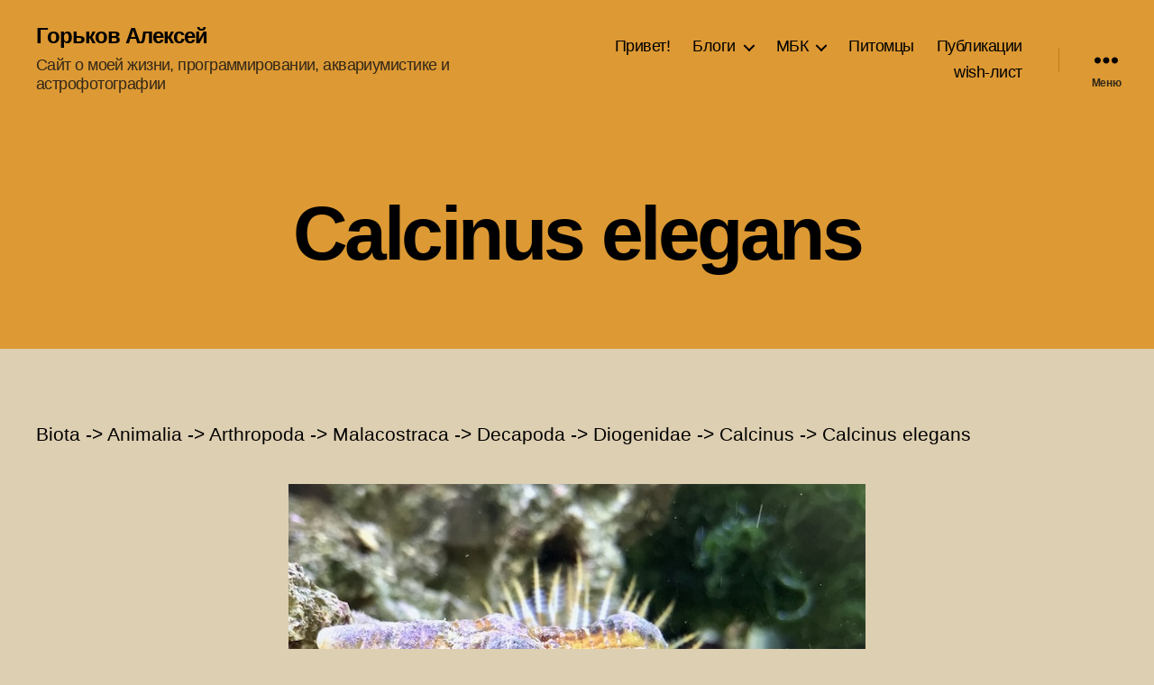

--- FILE ---
content_type: text/html; charset=UTF-8
request_url: https://agorkov.ru/biota/tree-calcinus-elegans/
body_size: 10721
content:
<!DOCTYPE html>

<html class="no-js" lang="ru-RU">

	<head>

		<meta charset="UTF-8">
		<meta name="viewport" content="width=device-width, initial-scale=1.0">

		<link rel="profile" href="https://gmpg.org/xfn/11">

		<title>Calcinus elegans &#8212; Горьков Алексей</title>
<meta name='robots' content='max-image-preview:large' />
	<style>img:is([sizes="auto" i], [sizes^="auto," i]) { contain-intrinsic-size: 3000px 1500px }</style>
	<link rel="alternate" type="application/rss+xml" title="Горьков Алексей &raquo; Лента" href="https://agorkov.ru/feed/" />
<link rel="alternate" type="application/rss+xml" title="Горьков Алексей &raquo; Лента комментариев" href="https://agorkov.ru/comments/feed/" />
<link rel="alternate" type="application/rss+xml" title="Горьков Алексей &raquo; Лента комментариев к &laquo;Calcinus elegans&raquo;" href="https://agorkov.ru/biota/tree-calcinus-elegans/feed/" />
<script>
window._wpemojiSettings = {"baseUrl":"https:\/\/s.w.org\/images\/core\/emoji\/16.0.1\/72x72\/","ext":".png","svgUrl":"https:\/\/s.w.org\/images\/core\/emoji\/16.0.1\/svg\/","svgExt":".svg","source":{"concatemoji":"https:\/\/agorkov.ru\/wp-includes\/js\/wp-emoji-release.min.js?ver=6.8.3"}};
/*! This file is auto-generated */
!function(s,n){var o,i,e;function c(e){try{var t={supportTests:e,timestamp:(new Date).valueOf()};sessionStorage.setItem(o,JSON.stringify(t))}catch(e){}}function p(e,t,n){e.clearRect(0,0,e.canvas.width,e.canvas.height),e.fillText(t,0,0);var t=new Uint32Array(e.getImageData(0,0,e.canvas.width,e.canvas.height).data),a=(e.clearRect(0,0,e.canvas.width,e.canvas.height),e.fillText(n,0,0),new Uint32Array(e.getImageData(0,0,e.canvas.width,e.canvas.height).data));return t.every(function(e,t){return e===a[t]})}function u(e,t){e.clearRect(0,0,e.canvas.width,e.canvas.height),e.fillText(t,0,0);for(var n=e.getImageData(16,16,1,1),a=0;a<n.data.length;a++)if(0!==n.data[a])return!1;return!0}function f(e,t,n,a){switch(t){case"flag":return n(e,"\ud83c\udff3\ufe0f\u200d\u26a7\ufe0f","\ud83c\udff3\ufe0f\u200b\u26a7\ufe0f")?!1:!n(e,"\ud83c\udde8\ud83c\uddf6","\ud83c\udde8\u200b\ud83c\uddf6")&&!n(e,"\ud83c\udff4\udb40\udc67\udb40\udc62\udb40\udc65\udb40\udc6e\udb40\udc67\udb40\udc7f","\ud83c\udff4\u200b\udb40\udc67\u200b\udb40\udc62\u200b\udb40\udc65\u200b\udb40\udc6e\u200b\udb40\udc67\u200b\udb40\udc7f");case"emoji":return!a(e,"\ud83e\udedf")}return!1}function g(e,t,n,a){var r="undefined"!=typeof WorkerGlobalScope&&self instanceof WorkerGlobalScope?new OffscreenCanvas(300,150):s.createElement("canvas"),o=r.getContext("2d",{willReadFrequently:!0}),i=(o.textBaseline="top",o.font="600 32px Arial",{});return e.forEach(function(e){i[e]=t(o,e,n,a)}),i}function t(e){var t=s.createElement("script");t.src=e,t.defer=!0,s.head.appendChild(t)}"undefined"!=typeof Promise&&(o="wpEmojiSettingsSupports",i=["flag","emoji"],n.supports={everything:!0,everythingExceptFlag:!0},e=new Promise(function(e){s.addEventListener("DOMContentLoaded",e,{once:!0})}),new Promise(function(t){var n=function(){try{var e=JSON.parse(sessionStorage.getItem(o));if("object"==typeof e&&"number"==typeof e.timestamp&&(new Date).valueOf()<e.timestamp+604800&&"object"==typeof e.supportTests)return e.supportTests}catch(e){}return null}();if(!n){if("undefined"!=typeof Worker&&"undefined"!=typeof OffscreenCanvas&&"undefined"!=typeof URL&&URL.createObjectURL&&"undefined"!=typeof Blob)try{var e="postMessage("+g.toString()+"("+[JSON.stringify(i),f.toString(),p.toString(),u.toString()].join(",")+"));",a=new Blob([e],{type:"text/javascript"}),r=new Worker(URL.createObjectURL(a),{name:"wpTestEmojiSupports"});return void(r.onmessage=function(e){c(n=e.data),r.terminate(),t(n)})}catch(e){}c(n=g(i,f,p,u))}t(n)}).then(function(e){for(var t in e)n.supports[t]=e[t],n.supports.everything=n.supports.everything&&n.supports[t],"flag"!==t&&(n.supports.everythingExceptFlag=n.supports.everythingExceptFlag&&n.supports[t]);n.supports.everythingExceptFlag=n.supports.everythingExceptFlag&&!n.supports.flag,n.DOMReady=!1,n.readyCallback=function(){n.DOMReady=!0}}).then(function(){return e}).then(function(){var e;n.supports.everything||(n.readyCallback(),(e=n.source||{}).concatemoji?t(e.concatemoji):e.wpemoji&&e.twemoji&&(t(e.twemoji),t(e.wpemoji)))}))}((window,document),window._wpemojiSettings);
</script>
<style id='wp-emoji-styles-inline-css'>

	img.wp-smiley, img.emoji {
		display: inline !important;
		border: none !important;
		box-shadow: none !important;
		height: 1em !important;
		width: 1em !important;
		margin: 0 0.07em !important;
		vertical-align: -0.1em !important;
		background: none !important;
		padding: 0 !important;
	}
</style>
<link rel='stylesheet' id='wp-block-library-css' href='https://agorkov.ru/wp-includes/css/dist/block-library/style.min.css?ver=6.8.3' media='all' />
<style id='classic-theme-styles-inline-css'>
/*! This file is auto-generated */
.wp-block-button__link{color:#fff;background-color:#32373c;border-radius:9999px;box-shadow:none;text-decoration:none;padding:calc(.667em + 2px) calc(1.333em + 2px);font-size:1.125em}.wp-block-file__button{background:#32373c;color:#fff;text-decoration:none}
</style>
<style id='global-styles-inline-css'>
:root{--wp--preset--aspect-ratio--square: 1;--wp--preset--aspect-ratio--4-3: 4/3;--wp--preset--aspect-ratio--3-4: 3/4;--wp--preset--aspect-ratio--3-2: 3/2;--wp--preset--aspect-ratio--2-3: 2/3;--wp--preset--aspect-ratio--16-9: 16/9;--wp--preset--aspect-ratio--9-16: 9/16;--wp--preset--color--black: #000000;--wp--preset--color--cyan-bluish-gray: #abb8c3;--wp--preset--color--white: #ffffff;--wp--preset--color--pale-pink: #f78da7;--wp--preset--color--vivid-red: #cf2e2e;--wp--preset--color--luminous-vivid-orange: #ff6900;--wp--preset--color--luminous-vivid-amber: #fcb900;--wp--preset--color--light-green-cyan: #7bdcb5;--wp--preset--color--vivid-green-cyan: #00d084;--wp--preset--color--pale-cyan-blue: #8ed1fc;--wp--preset--color--vivid-cyan-blue: #0693e3;--wp--preset--color--vivid-purple: #9b51e0;--wp--preset--color--accent: #aa2146;--wp--preset--color--primary: #000000;--wp--preset--color--secondary: #554b39;--wp--preset--color--subtle-background: #c6af80;--wp--preset--color--background: #ddcfb1;--wp--preset--gradient--vivid-cyan-blue-to-vivid-purple: linear-gradient(135deg,rgba(6,147,227,1) 0%,rgb(155,81,224) 100%);--wp--preset--gradient--light-green-cyan-to-vivid-green-cyan: linear-gradient(135deg,rgb(122,220,180) 0%,rgb(0,208,130) 100%);--wp--preset--gradient--luminous-vivid-amber-to-luminous-vivid-orange: linear-gradient(135deg,rgba(252,185,0,1) 0%,rgba(255,105,0,1) 100%);--wp--preset--gradient--luminous-vivid-orange-to-vivid-red: linear-gradient(135deg,rgba(255,105,0,1) 0%,rgb(207,46,46) 100%);--wp--preset--gradient--very-light-gray-to-cyan-bluish-gray: linear-gradient(135deg,rgb(238,238,238) 0%,rgb(169,184,195) 100%);--wp--preset--gradient--cool-to-warm-spectrum: linear-gradient(135deg,rgb(74,234,220) 0%,rgb(151,120,209) 20%,rgb(207,42,186) 40%,rgb(238,44,130) 60%,rgb(251,105,98) 80%,rgb(254,248,76) 100%);--wp--preset--gradient--blush-light-purple: linear-gradient(135deg,rgb(255,206,236) 0%,rgb(152,150,240) 100%);--wp--preset--gradient--blush-bordeaux: linear-gradient(135deg,rgb(254,205,165) 0%,rgb(254,45,45) 50%,rgb(107,0,62) 100%);--wp--preset--gradient--luminous-dusk: linear-gradient(135deg,rgb(255,203,112) 0%,rgb(199,81,192) 50%,rgb(65,88,208) 100%);--wp--preset--gradient--pale-ocean: linear-gradient(135deg,rgb(255,245,203) 0%,rgb(182,227,212) 50%,rgb(51,167,181) 100%);--wp--preset--gradient--electric-grass: linear-gradient(135deg,rgb(202,248,128) 0%,rgb(113,206,126) 100%);--wp--preset--gradient--midnight: linear-gradient(135deg,rgb(2,3,129) 0%,rgb(40,116,252) 100%);--wp--preset--font-size--small: 18px;--wp--preset--font-size--medium: 20px;--wp--preset--font-size--large: 26.25px;--wp--preset--font-size--x-large: 42px;--wp--preset--font-size--normal: 21px;--wp--preset--font-size--larger: 32px;--wp--preset--spacing--20: 0.44rem;--wp--preset--spacing--30: 0.67rem;--wp--preset--spacing--40: 1rem;--wp--preset--spacing--50: 1.5rem;--wp--preset--spacing--60: 2.25rem;--wp--preset--spacing--70: 3.38rem;--wp--preset--spacing--80: 5.06rem;--wp--preset--shadow--natural: 6px 6px 9px rgba(0, 0, 0, 0.2);--wp--preset--shadow--deep: 12px 12px 50px rgba(0, 0, 0, 0.4);--wp--preset--shadow--sharp: 6px 6px 0px rgba(0, 0, 0, 0.2);--wp--preset--shadow--outlined: 6px 6px 0px -3px rgba(255, 255, 255, 1), 6px 6px rgba(0, 0, 0, 1);--wp--preset--shadow--crisp: 6px 6px 0px rgba(0, 0, 0, 1);}:where(.is-layout-flex){gap: 0.5em;}:where(.is-layout-grid){gap: 0.5em;}body .is-layout-flex{display: flex;}.is-layout-flex{flex-wrap: wrap;align-items: center;}.is-layout-flex > :is(*, div){margin: 0;}body .is-layout-grid{display: grid;}.is-layout-grid > :is(*, div){margin: 0;}:where(.wp-block-columns.is-layout-flex){gap: 2em;}:where(.wp-block-columns.is-layout-grid){gap: 2em;}:where(.wp-block-post-template.is-layout-flex){gap: 1.25em;}:where(.wp-block-post-template.is-layout-grid){gap: 1.25em;}.has-black-color{color: var(--wp--preset--color--black) !important;}.has-cyan-bluish-gray-color{color: var(--wp--preset--color--cyan-bluish-gray) !important;}.has-white-color{color: var(--wp--preset--color--white) !important;}.has-pale-pink-color{color: var(--wp--preset--color--pale-pink) !important;}.has-vivid-red-color{color: var(--wp--preset--color--vivid-red) !important;}.has-luminous-vivid-orange-color{color: var(--wp--preset--color--luminous-vivid-orange) !important;}.has-luminous-vivid-amber-color{color: var(--wp--preset--color--luminous-vivid-amber) !important;}.has-light-green-cyan-color{color: var(--wp--preset--color--light-green-cyan) !important;}.has-vivid-green-cyan-color{color: var(--wp--preset--color--vivid-green-cyan) !important;}.has-pale-cyan-blue-color{color: var(--wp--preset--color--pale-cyan-blue) !important;}.has-vivid-cyan-blue-color{color: var(--wp--preset--color--vivid-cyan-blue) !important;}.has-vivid-purple-color{color: var(--wp--preset--color--vivid-purple) !important;}.has-black-background-color{background-color: var(--wp--preset--color--black) !important;}.has-cyan-bluish-gray-background-color{background-color: var(--wp--preset--color--cyan-bluish-gray) !important;}.has-white-background-color{background-color: var(--wp--preset--color--white) !important;}.has-pale-pink-background-color{background-color: var(--wp--preset--color--pale-pink) !important;}.has-vivid-red-background-color{background-color: var(--wp--preset--color--vivid-red) !important;}.has-luminous-vivid-orange-background-color{background-color: var(--wp--preset--color--luminous-vivid-orange) !important;}.has-luminous-vivid-amber-background-color{background-color: var(--wp--preset--color--luminous-vivid-amber) !important;}.has-light-green-cyan-background-color{background-color: var(--wp--preset--color--light-green-cyan) !important;}.has-vivid-green-cyan-background-color{background-color: var(--wp--preset--color--vivid-green-cyan) !important;}.has-pale-cyan-blue-background-color{background-color: var(--wp--preset--color--pale-cyan-blue) !important;}.has-vivid-cyan-blue-background-color{background-color: var(--wp--preset--color--vivid-cyan-blue) !important;}.has-vivid-purple-background-color{background-color: var(--wp--preset--color--vivid-purple) !important;}.has-black-border-color{border-color: var(--wp--preset--color--black) !important;}.has-cyan-bluish-gray-border-color{border-color: var(--wp--preset--color--cyan-bluish-gray) !important;}.has-white-border-color{border-color: var(--wp--preset--color--white) !important;}.has-pale-pink-border-color{border-color: var(--wp--preset--color--pale-pink) !important;}.has-vivid-red-border-color{border-color: var(--wp--preset--color--vivid-red) !important;}.has-luminous-vivid-orange-border-color{border-color: var(--wp--preset--color--luminous-vivid-orange) !important;}.has-luminous-vivid-amber-border-color{border-color: var(--wp--preset--color--luminous-vivid-amber) !important;}.has-light-green-cyan-border-color{border-color: var(--wp--preset--color--light-green-cyan) !important;}.has-vivid-green-cyan-border-color{border-color: var(--wp--preset--color--vivid-green-cyan) !important;}.has-pale-cyan-blue-border-color{border-color: var(--wp--preset--color--pale-cyan-blue) !important;}.has-vivid-cyan-blue-border-color{border-color: var(--wp--preset--color--vivid-cyan-blue) !important;}.has-vivid-purple-border-color{border-color: var(--wp--preset--color--vivid-purple) !important;}.has-vivid-cyan-blue-to-vivid-purple-gradient-background{background: var(--wp--preset--gradient--vivid-cyan-blue-to-vivid-purple) !important;}.has-light-green-cyan-to-vivid-green-cyan-gradient-background{background: var(--wp--preset--gradient--light-green-cyan-to-vivid-green-cyan) !important;}.has-luminous-vivid-amber-to-luminous-vivid-orange-gradient-background{background: var(--wp--preset--gradient--luminous-vivid-amber-to-luminous-vivid-orange) !important;}.has-luminous-vivid-orange-to-vivid-red-gradient-background{background: var(--wp--preset--gradient--luminous-vivid-orange-to-vivid-red) !important;}.has-very-light-gray-to-cyan-bluish-gray-gradient-background{background: var(--wp--preset--gradient--very-light-gray-to-cyan-bluish-gray) !important;}.has-cool-to-warm-spectrum-gradient-background{background: var(--wp--preset--gradient--cool-to-warm-spectrum) !important;}.has-blush-light-purple-gradient-background{background: var(--wp--preset--gradient--blush-light-purple) !important;}.has-blush-bordeaux-gradient-background{background: var(--wp--preset--gradient--blush-bordeaux) !important;}.has-luminous-dusk-gradient-background{background: var(--wp--preset--gradient--luminous-dusk) !important;}.has-pale-ocean-gradient-background{background: var(--wp--preset--gradient--pale-ocean) !important;}.has-electric-grass-gradient-background{background: var(--wp--preset--gradient--electric-grass) !important;}.has-midnight-gradient-background{background: var(--wp--preset--gradient--midnight) !important;}.has-small-font-size{font-size: var(--wp--preset--font-size--small) !important;}.has-medium-font-size{font-size: var(--wp--preset--font-size--medium) !important;}.has-large-font-size{font-size: var(--wp--preset--font-size--large) !important;}.has-x-large-font-size{font-size: var(--wp--preset--font-size--x-large) !important;}
:where(.wp-block-post-template.is-layout-flex){gap: 1.25em;}:where(.wp-block-post-template.is-layout-grid){gap: 1.25em;}
:where(.wp-block-columns.is-layout-flex){gap: 2em;}:where(.wp-block-columns.is-layout-grid){gap: 2em;}
:root :where(.wp-block-pullquote){font-size: 1.5em;line-height: 1.6;}
</style>
<link rel='stylesheet' id='simple-spoiler-style-css' href='https://agorkov.ru/wp-content/plugins/simple-spoiler/css/simple-spoiler.min.css?ver=1.5' media='all' />
<link rel='stylesheet' id='twentytwenty-style-css' href='https://agorkov.ru/wp-content/themes/twentytwenty/style.css?ver=2.9' media='all' />
<style id='twentytwenty-style-inline-css'>
.color-accent,.color-accent-hover:hover,.color-accent-hover:focus,:root .has-accent-color,.has-drop-cap:not(:focus):first-letter,.wp-block-button.is-style-outline,a { color: #aa2146; }blockquote,.border-color-accent,.border-color-accent-hover:hover,.border-color-accent-hover:focus { border-color: #aa2146; }button,.button,.faux-button,.wp-block-button__link,.wp-block-file .wp-block-file__button,input[type="button"],input[type="reset"],input[type="submit"],.bg-accent,.bg-accent-hover:hover,.bg-accent-hover:focus,:root .has-accent-background-color,.comment-reply-link { background-color: #aa2146; }.fill-children-accent,.fill-children-accent * { fill: #aa2146; }:root .has-background-color,button,.button,.faux-button,.wp-block-button__link,.wp-block-file__button,input[type="button"],input[type="reset"],input[type="submit"],.wp-block-button,.comment-reply-link,.has-background.has-primary-background-color:not(.has-text-color),.has-background.has-primary-background-color *:not(.has-text-color),.has-background.has-accent-background-color:not(.has-text-color),.has-background.has-accent-background-color *:not(.has-text-color) { color: #ddcfb1; }:root .has-background-background-color { background-color: #ddcfb1; }body,.entry-title a,:root .has-primary-color { color: #000000; }:root .has-primary-background-color { background-color: #000000; }cite,figcaption,.wp-caption-text,.post-meta,.entry-content .wp-block-archives li,.entry-content .wp-block-categories li,.entry-content .wp-block-latest-posts li,.wp-block-latest-comments__comment-date,.wp-block-latest-posts__post-date,.wp-block-embed figcaption,.wp-block-image figcaption,.wp-block-pullquote cite,.comment-metadata,.comment-respond .comment-notes,.comment-respond .logged-in-as,.pagination .dots,.entry-content hr:not(.has-background),hr.styled-separator,:root .has-secondary-color { color: #554b39; }:root .has-secondary-background-color { background-color: #554b39; }pre,fieldset,input,textarea,table,table *,hr { border-color: #c6af80; }caption,code,code,kbd,samp,.wp-block-table.is-style-stripes tbody tr:nth-child(odd),:root .has-subtle-background-background-color { background-color: #c6af80; }.wp-block-table.is-style-stripes { border-bottom-color: #c6af80; }.wp-block-latest-posts.is-grid li { border-top-color: #c6af80; }:root .has-subtle-background-color { color: #c6af80; }body:not(.overlay-header) .primary-menu > li > a,body:not(.overlay-header) .primary-menu > li > .icon,.modal-menu a,.footer-menu a, .footer-widgets a:where(:not(.wp-block-button__link)),#site-footer .wp-block-button.is-style-outline,.wp-block-pullquote:before,.singular:not(.overlay-header) .entry-header a,.archive-header a,.header-footer-group .color-accent,.header-footer-group .color-accent-hover:hover { color: #7a0928; }.social-icons a,#site-footer button:not(.toggle),#site-footer .button,#site-footer .faux-button,#site-footer .wp-block-button__link,#site-footer .wp-block-file__button,#site-footer input[type="button"],#site-footer input[type="reset"],#site-footer input[type="submit"] { background-color: #7a0928; }.social-icons a,body:not(.overlay-header) .primary-menu ul,.header-footer-group button,.header-footer-group .button,.header-footer-group .faux-button,.header-footer-group .wp-block-button:not(.is-style-outline) .wp-block-button__link,.header-footer-group .wp-block-file__button,.header-footer-group input[type="button"],.header-footer-group input[type="reset"],.header-footer-group input[type="submit"] { color: #dd9933; }#site-header,.footer-nav-widgets-wrapper,#site-footer,.menu-modal,.menu-modal-inner,.search-modal-inner,.archive-header,.singular .entry-header,.singular .featured-media:before,.wp-block-pullquote:before { background-color: #dd9933; }.header-footer-group,body:not(.overlay-header) #site-header .toggle,.menu-modal .toggle { color: #000000; }body:not(.overlay-header) .primary-menu ul { background-color: #000000; }body:not(.overlay-header) .primary-menu > li > ul:after { border-bottom-color: #000000; }body:not(.overlay-header) .primary-menu ul ul:after { border-left-color: #000000; }.site-description,body:not(.overlay-header) .toggle-inner .toggle-text,.widget .post-date,.widget .rss-date,.widget_archive li,.widget_categories li,.widget cite,.widget_pages li,.widget_meta li,.widget_nav_menu li,.powered-by-wordpress,.footer-credits .privacy-policy,.to-the-top,.singular .entry-header .post-meta,.singular:not(.overlay-header) .entry-header .post-meta a { color: #332818; }.header-footer-group pre,.header-footer-group fieldset,.header-footer-group input,.header-footer-group textarea,.header-footer-group table,.header-footer-group table *,.footer-nav-widgets-wrapper,#site-footer,.menu-modal nav *,.footer-widgets-outer-wrapper,.footer-top { border-color: #be7d1c; }.header-footer-group table caption,body:not(.overlay-header) .header-inner .toggle-wrapper::before { background-color: #be7d1c; }
body,input,textarea,button,.button,.faux-button,.faux-button.more-link,.wp-block-button__link,.wp-block-file__button,.has-drop-cap:not(:focus)::first-letter,.entry-content .wp-block-archives,.entry-content .wp-block-categories,.entry-content .wp-block-cover-image,.entry-content .wp-block-cover-image p,.entry-content .wp-block-latest-comments,.entry-content .wp-block-latest-posts,.entry-content .wp-block-pullquote,.entry-content .wp-block-quote.is-large,.entry-content .wp-block-quote.is-style-large,.entry-content .wp-block-archives *,.entry-content .wp-block-categories *,.entry-content .wp-block-latest-posts *,.entry-content .wp-block-latest-comments *,.entry-content,.entry-content h1,.entry-content h2,.entry-content h3,.entry-content h4,.entry-content h5,.entry-content h6,.entry-content p,.entry-content ol,.entry-content ul,.entry-content dl,.entry-content dt,.entry-content cite,.entry-content figcaption,.entry-content table,.entry-content address,.entry-content .wp-caption-text,.entry-content .wp-block-file,.comment-content p,.comment-content ol,.comment-content ul,.comment-content dl,.comment-content dt,.comment-content cite,.comment-content figcaption,.comment-content .wp-caption-text,.widget_text p,.widget_text ol,.widget_text ul,.widget_text dl,.widget_text dt,.widget-content .rssSummary,.widget-content cite,.widget-content figcaption,.widget-content .wp-caption-text { font-family: 'Helvetica Neue',Helvetica,'Segoe UI',Arial,sans-serif; }
</style>
<link rel='stylesheet' id='twentytwenty-fonts-css' href='https://agorkov.ru/wp-content/themes/twentytwenty/assets/css/font-inter.css?ver=2.9' media='all' />
<link rel='stylesheet' id='twentytwenty-print-style-css' href='https://agorkov.ru/wp-content/themes/twentytwenty/print.css?ver=2.9' media='print' />
<script src="https://agorkov.ru/wp-includes/js/jquery/jquery.min.js?ver=3.7.1" id="jquery-core-js"></script>
<script src="https://agorkov.ru/wp-includes/js/jquery/jquery-migrate.min.js?ver=3.4.1" id="jquery-migrate-js"></script>
<script src="https://agorkov.ru/wp-content/themes/twentytwenty/assets/js/index.js?ver=2.9" id="twentytwenty-js-js" defer data-wp-strategy="defer"></script>
<link rel="https://api.w.org/" href="https://agorkov.ru/wp-json/" /><link rel="alternate" title="JSON" type="application/json" href="https://agorkov.ru/wp-json/wp/v2/pages/114832" /><link rel="EditURI" type="application/rsd+xml" title="RSD" href="https://agorkov.ru/xmlrpc.php?rsd" />
<meta name="generator" content="WordPress 6.8.3" />
<link rel="canonical" href="https://agorkov.ru/biota/tree-calcinus-elegans/" />
<link rel='shortlink' href='https://agorkov.ru/?p=114832' />
<link rel="alternate" title="oEmbed (JSON)" type="application/json+oembed" href="https://agorkov.ru/wp-json/oembed/1.0/embed?url=https%3A%2F%2Fagorkov.ru%2Fbiota%2Ftree-calcinus-elegans%2F" />
<link rel="alternate" title="oEmbed (XML)" type="text/xml+oembed" href="https://agorkov.ru/wp-json/oembed/1.0/embed?url=https%3A%2F%2Fagorkov.ru%2Fbiota%2Ftree-calcinus-elegans%2F&#038;format=xml" />
<style type="text/css">
		.spoiler-head {
			background: #dd9933;
			border: 1px solid #dddddd;
		}
		.spoiler-body {
			background: #ddcfb1;
			border-width: 0 1px 1px 1px;
			border-style: solid;
			border-color: #dddddd;
		}
	</style>	<script>document.documentElement.className = document.documentElement.className.replace( 'no-js', 'js' );</script>
	<style id="custom-background-css">
body.custom-background { background-color: #ddcfb1; }
</style>
	<link rel="icon" href="https://agorkov.ru/wp-content/uploads/2020/02/cropped-310B5984-9613-436E-9B7B-285AC7CF9F7D-150x150.jpeg" sizes="32x32" />
<link rel="icon" href="https://agorkov.ru/wp-content/uploads/2020/02/cropped-310B5984-9613-436E-9B7B-285AC7CF9F7D.jpeg" sizes="192x192" />
<link rel="apple-touch-icon" href="https://agorkov.ru/wp-content/uploads/2020/02/cropped-310B5984-9613-436E-9B7B-285AC7CF9F7D.jpeg" />
<meta name="msapplication-TileImage" content="https://agorkov.ru/wp-content/uploads/2020/02/cropped-310B5984-9613-436E-9B7B-285AC7CF9F7D.jpeg" />

	</head>

	<body class="wp-singular page-template page-template-templates page-template-template-full-width page-template-templatestemplate-full-width-php page page-id-114832 page-child parent-pageid-4377 custom-background wp-embed-responsive wp-theme-twentytwenty singular has-full-width-content missing-post-thumbnail has-no-pagination showing-comments show-avatars template-full-width footer-top-visible">

		<a class="skip-link screen-reader-text" href="#site-content">Перейти к содержимому</a>
		<header id="site-header" class="header-footer-group">

			<div class="header-inner section-inner">

				<div class="header-titles-wrapper">

					
					<div class="header-titles">

						<div class="site-title faux-heading"><a href="https://agorkov.ru/" rel="home">Горьков Алексей</a></div><div class="site-description">Сайт о моей жизни, программировании, аквариумистике и астрофотографии</div><!-- .site-description -->
					</div><!-- .header-titles -->

					<button class="toggle nav-toggle mobile-nav-toggle" data-toggle-target=".menu-modal"  data-toggle-body-class="showing-menu-modal" aria-expanded="false" data-set-focus=".close-nav-toggle">
						<span class="toggle-inner">
							<span class="toggle-icon">
								<svg class="svg-icon" aria-hidden="true" role="img" focusable="false" xmlns="http://www.w3.org/2000/svg" width="26" height="7" viewBox="0 0 26 7"><path fill-rule="evenodd" d="M332.5,45 C330.567003,45 329,43.4329966 329,41.5 C329,39.5670034 330.567003,38 332.5,38 C334.432997,38 336,39.5670034 336,41.5 C336,43.4329966 334.432997,45 332.5,45 Z M342,45 C340.067003,45 338.5,43.4329966 338.5,41.5 C338.5,39.5670034 340.067003,38 342,38 C343.932997,38 345.5,39.5670034 345.5,41.5 C345.5,43.4329966 343.932997,45 342,45 Z M351.5,45 C349.567003,45 348,43.4329966 348,41.5 C348,39.5670034 349.567003,38 351.5,38 C353.432997,38 355,39.5670034 355,41.5 C355,43.4329966 353.432997,45 351.5,45 Z" transform="translate(-329 -38)" /></svg>							</span>
							<span class="toggle-text">Меню</span>
						</span>
					</button><!-- .nav-toggle -->

				</div><!-- .header-titles-wrapper -->

				<div class="header-navigation-wrapper">

					
							<nav class="primary-menu-wrapper" aria-label="Горизонтальное">

								<ul class="primary-menu reset-list-style">

								<li id="menu-item-4398" class="menu-item menu-item-type-post_type menu-item-object-page menu-item-home menu-item-4398"><a href="https://agorkov.ru/">Привет!</a></li>
<li id="menu-item-117272" class="menu-item menu-item-type-post_type menu-item-object-page menu-item-has-children menu-item-117272"><a href="https://agorkov.ru/%d0%b1%d0%bb%d0%be%d0%b3/">Блоги</a><span class="icon"></span>
<ul class="sub-menu">
	<li id="menu-item-117281" class="menu-item menu-item-type-taxonomy menu-item-object-category menu-item-117281"><a href="https://agorkov.ru/category/blog/blogpost/">Посты</a></li>
	<li id="menu-item-117282" class="menu-item menu-item-type-taxonomy menu-item-object-category menu-item-117282"><a href="https://agorkov.ru/category/blog/photoblog/">Фотоблог</a></li>
</ul>
</li>
<li id="menu-item-117276" class="menu-item menu-item-type-post_type menu-item-object-page menu-item-has-children menu-item-117276"><a href="https://agorkov.ru/%d0%bc%d0%b8%d1%80-%d0%b1%d0%b5%d0%b7%d0%b7%d0%b2%d1%83%d1%87%d0%bd%d0%be%d0%b9-%d0%ba%d1%80%d0%b0%d1%81%d0%be%d1%82%d1%8b/">МБК</a><span class="icon"></span>
<ul class="sub-menu">
	<li id="menu-item-117327" class="menu-item menu-item-type-post_type menu-item-object-page menu-item-117327"><a href="https://agorkov.ru/%d0%b0%d1%81%d1%82%d1%80%d0%be%d1%84%d0%be%d1%82%d0%be%d0%b3%d1%80%d0%b0%d1%84%d0%b8%d1%8f/">Астрофотография</a></li>
	<li id="menu-item-117316" class="menu-item menu-item-type-post_type menu-item-object-page menu-item-117316"><a href="https://agorkov.ru/%d0%bc%d0%be%d1%80%d1%81%d0%ba%d0%b0%d1%8f-%d0%b0%d0%ba%d0%b2%d0%b0%d1%80%d0%b8%d1%83%d0%bc%d0%b8%d1%81%d1%82%d0%b8%d0%ba%d0%b0/">Морская аквариумистика</a></li>
	<li id="menu-item-117320" class="menu-item menu-item-type-post_type menu-item-object-page menu-item-117320"><a href="https://agorkov.ru/%d0%bf%d1%80%d0%b5%d1%81%d0%bd%d0%be%d0%b2%d0%be%d0%b4%d0%bd%d0%b0%d1%8f-%d0%b0%d0%ba%d0%b2%d0%b0%d1%80%d0%b8%d1%83%d0%bc%d0%b8%d1%81%d1%82%d0%b8%d0%ba%d0%b0/">Пресноводная аквариумистика</a></li>
	<li id="menu-item-117288" class="menu-item menu-item-type-post_type menu-item-object-page menu-item-117288"><a href="https://agorkov.ru/%d0%ba%d0%be%d0%bb%d0%bb%d0%b5%d0%ba%d1%86%d0%b8%d0%b8-%d0%ba%d0%b0%d0%bc%d0%bd%d0%b5%d0%b9/">Минералы метеориты и окаменелости</a></li>
</ul>
</li>
<li id="menu-item-4399" class="menu-item menu-item-type-post_type menu-item-object-page current-page-ancestor menu-item-4399"><a href="https://agorkov.ru/biota/">Питомцы</a></li>
<li id="menu-item-111182" class="menu-item menu-item-type-post_type menu-item-object-page menu-item-111182"><a href="https://agorkov.ru/%d1%81%d1%82%d0%b0%d1%82%d1%8c%d0%b8-%d0%b8-%d0%b4%d1%80%d1%83%d0%b3%d0%b8%d0%b5-%d0%bf%d1%83%d0%b1%d0%bb%d0%b8%d0%ba%d0%b0%d1%86%d0%b8%d0%b8/">Публикации</a></li>
<li id="menu-item-113584" class="menu-item menu-item-type-post_type menu-item-object-page menu-item-113584"><a href="https://agorkov.ru/wish-%d0%bb%d0%b8%d1%81%d1%82/">wish-лист</a></li>

								</ul>

							</nav><!-- .primary-menu-wrapper -->

						
						<div class="header-toggles hide-no-js">

						
							<div class="toggle-wrapper nav-toggle-wrapper has-expanded-menu">

								<button class="toggle nav-toggle desktop-nav-toggle" data-toggle-target=".menu-modal" data-toggle-body-class="showing-menu-modal" aria-expanded="false" data-set-focus=".close-nav-toggle">
									<span class="toggle-inner">
										<span class="toggle-text">Меню</span>
										<span class="toggle-icon">
											<svg class="svg-icon" aria-hidden="true" role="img" focusable="false" xmlns="http://www.w3.org/2000/svg" width="26" height="7" viewBox="0 0 26 7"><path fill-rule="evenodd" d="M332.5,45 C330.567003,45 329,43.4329966 329,41.5 C329,39.5670034 330.567003,38 332.5,38 C334.432997,38 336,39.5670034 336,41.5 C336,43.4329966 334.432997,45 332.5,45 Z M342,45 C340.067003,45 338.5,43.4329966 338.5,41.5 C338.5,39.5670034 340.067003,38 342,38 C343.932997,38 345.5,39.5670034 345.5,41.5 C345.5,43.4329966 343.932997,45 342,45 Z M351.5,45 C349.567003,45 348,43.4329966 348,41.5 C348,39.5670034 349.567003,38 351.5,38 C353.432997,38 355,39.5670034 355,41.5 C355,43.4329966 353.432997,45 351.5,45 Z" transform="translate(-329 -38)" /></svg>										</span>
									</span>
								</button><!-- .nav-toggle -->

							</div><!-- .nav-toggle-wrapper -->

							
						</div><!-- .header-toggles -->
						
				</div><!-- .header-navigation-wrapper -->

			</div><!-- .header-inner -->

			
		</header><!-- #site-header -->

		
<div class="menu-modal cover-modal header-footer-group" data-modal-target-string=".menu-modal">

	<div class="menu-modal-inner modal-inner">

		<div class="menu-wrapper section-inner">

			<div class="menu-top">

				<button class="toggle close-nav-toggle fill-children-current-color" data-toggle-target=".menu-modal" data-toggle-body-class="showing-menu-modal" data-set-focus=".menu-modal">
					<span class="toggle-text">Закрыть меню</span>
					<svg class="svg-icon" aria-hidden="true" role="img" focusable="false" xmlns="http://www.w3.org/2000/svg" width="16" height="16" viewBox="0 0 16 16"><polygon fill="" fill-rule="evenodd" points="6.852 7.649 .399 1.195 1.445 .149 7.899 6.602 14.352 .149 15.399 1.195 8.945 7.649 15.399 14.102 14.352 15.149 7.899 8.695 1.445 15.149 .399 14.102" /></svg>				</button><!-- .nav-toggle -->

				
					<nav class="expanded-menu" aria-label="Развернутое">

						<ul class="modal-menu reset-list-style">
							<li class="menu-item menu-item-type-post_type menu-item-object-page menu-item-home menu-item-4398"><div class="ancestor-wrapper"><a href="https://agorkov.ru/">Привет!</a></div><!-- .ancestor-wrapper --></li>
<li class="menu-item menu-item-type-post_type menu-item-object-page menu-item-has-children menu-item-117272"><div class="ancestor-wrapper"><a href="https://agorkov.ru/%d0%b1%d0%bb%d0%be%d0%b3/">Блоги</a><button class="toggle sub-menu-toggle fill-children-current-color" data-toggle-target=".menu-modal .menu-item-117272 > .sub-menu" data-toggle-type="slidetoggle" data-toggle-duration="250" aria-expanded="false"><span class="screen-reader-text">Показывать подменю</span><svg class="svg-icon" aria-hidden="true" role="img" focusable="false" xmlns="http://www.w3.org/2000/svg" width="20" height="12" viewBox="0 0 20 12"><polygon fill="" fill-rule="evenodd" points="1319.899 365.778 1327.678 358 1329.799 360.121 1319.899 370.021 1310 360.121 1312.121 358" transform="translate(-1310 -358)" /></svg></button></div><!-- .ancestor-wrapper -->
<ul class="sub-menu">
	<li class="menu-item menu-item-type-taxonomy menu-item-object-category menu-item-117281"><div class="ancestor-wrapper"><a href="https://agorkov.ru/category/blog/blogpost/">Посты</a></div><!-- .ancestor-wrapper --></li>
	<li class="menu-item menu-item-type-taxonomy menu-item-object-category menu-item-117282"><div class="ancestor-wrapper"><a href="https://agorkov.ru/category/blog/photoblog/">Фотоблог</a></div><!-- .ancestor-wrapper --></li>
</ul>
</li>
<li class="menu-item menu-item-type-post_type menu-item-object-page menu-item-has-children menu-item-117276"><div class="ancestor-wrapper"><a href="https://agorkov.ru/%d0%bc%d0%b8%d1%80-%d0%b1%d0%b5%d0%b7%d0%b7%d0%b2%d1%83%d1%87%d0%bd%d0%be%d0%b9-%d0%ba%d1%80%d0%b0%d1%81%d0%be%d1%82%d1%8b/">МБК</a><button class="toggle sub-menu-toggle fill-children-current-color" data-toggle-target=".menu-modal .menu-item-117276 > .sub-menu" data-toggle-type="slidetoggle" data-toggle-duration="250" aria-expanded="false"><span class="screen-reader-text">Показывать подменю</span><svg class="svg-icon" aria-hidden="true" role="img" focusable="false" xmlns="http://www.w3.org/2000/svg" width="20" height="12" viewBox="0 0 20 12"><polygon fill="" fill-rule="evenodd" points="1319.899 365.778 1327.678 358 1329.799 360.121 1319.899 370.021 1310 360.121 1312.121 358" transform="translate(-1310 -358)" /></svg></button></div><!-- .ancestor-wrapper -->
<ul class="sub-menu">
	<li class="menu-item menu-item-type-post_type menu-item-object-page menu-item-117327"><div class="ancestor-wrapper"><a href="https://agorkov.ru/%d0%b0%d1%81%d1%82%d1%80%d0%be%d1%84%d0%be%d1%82%d0%be%d0%b3%d1%80%d0%b0%d1%84%d0%b8%d1%8f/">Астрофотография</a></div><!-- .ancestor-wrapper --></li>
	<li class="menu-item menu-item-type-post_type menu-item-object-page menu-item-117316"><div class="ancestor-wrapper"><a href="https://agorkov.ru/%d0%bc%d0%be%d1%80%d1%81%d0%ba%d0%b0%d1%8f-%d0%b0%d0%ba%d0%b2%d0%b0%d1%80%d0%b8%d1%83%d0%bc%d0%b8%d1%81%d1%82%d0%b8%d0%ba%d0%b0/">Морская аквариумистика</a></div><!-- .ancestor-wrapper --></li>
	<li class="menu-item menu-item-type-post_type menu-item-object-page menu-item-117320"><div class="ancestor-wrapper"><a href="https://agorkov.ru/%d0%bf%d1%80%d0%b5%d1%81%d0%bd%d0%be%d0%b2%d0%be%d0%b4%d0%bd%d0%b0%d1%8f-%d0%b0%d0%ba%d0%b2%d0%b0%d1%80%d0%b8%d1%83%d0%bc%d0%b8%d1%81%d1%82%d0%b8%d0%ba%d0%b0/">Пресноводная аквариумистика</a></div><!-- .ancestor-wrapper --></li>
	<li class="menu-item menu-item-type-post_type menu-item-object-page menu-item-117288"><div class="ancestor-wrapper"><a href="https://agorkov.ru/%d0%ba%d0%be%d0%bb%d0%bb%d0%b5%d0%ba%d1%86%d0%b8%d0%b8-%d0%ba%d0%b0%d0%bc%d0%bd%d0%b5%d0%b9/">Минералы метеориты и окаменелости</a></div><!-- .ancestor-wrapper --></li>
</ul>
</li>
<li class="menu-item menu-item-type-post_type menu-item-object-page current-page-ancestor menu-item-4399"><div class="ancestor-wrapper"><a href="https://agorkov.ru/biota/">Питомцы</a></div><!-- .ancestor-wrapper --></li>
<li class="menu-item menu-item-type-post_type menu-item-object-page menu-item-111182"><div class="ancestor-wrapper"><a href="https://agorkov.ru/%d1%81%d1%82%d0%b0%d1%82%d1%8c%d0%b8-%d0%b8-%d0%b4%d1%80%d1%83%d0%b3%d0%b8%d0%b5-%d0%bf%d1%83%d0%b1%d0%bb%d0%b8%d0%ba%d0%b0%d1%86%d0%b8%d0%b8/">Публикации</a></div><!-- .ancestor-wrapper --></li>
<li class="menu-item menu-item-type-post_type menu-item-object-page menu-item-113584"><div class="ancestor-wrapper"><a href="https://agorkov.ru/wish-%d0%bb%d0%b8%d1%81%d1%82/">wish-лист</a></div><!-- .ancestor-wrapper --></li>
						</ul>

					</nav>

					
					<nav class="mobile-menu" aria-label="Мобильное">

						<ul class="modal-menu reset-list-style">

						<li class="menu-item menu-item-type-post_type menu-item-object-page menu-item-home menu-item-4398"><div class="ancestor-wrapper"><a href="https://agorkov.ru/">Привет!</a></div><!-- .ancestor-wrapper --></li>
<li class="menu-item menu-item-type-post_type menu-item-object-page menu-item-has-children menu-item-117272"><div class="ancestor-wrapper"><a href="https://agorkov.ru/%d0%b1%d0%bb%d0%be%d0%b3/">Блоги</a><button class="toggle sub-menu-toggle fill-children-current-color" data-toggle-target=".menu-modal .menu-item-117272 > .sub-menu" data-toggle-type="slidetoggle" data-toggle-duration="250" aria-expanded="false"><span class="screen-reader-text">Показывать подменю</span><svg class="svg-icon" aria-hidden="true" role="img" focusable="false" xmlns="http://www.w3.org/2000/svg" width="20" height="12" viewBox="0 0 20 12"><polygon fill="" fill-rule="evenodd" points="1319.899 365.778 1327.678 358 1329.799 360.121 1319.899 370.021 1310 360.121 1312.121 358" transform="translate(-1310 -358)" /></svg></button></div><!-- .ancestor-wrapper -->
<ul class="sub-menu">
	<li class="menu-item menu-item-type-taxonomy menu-item-object-category menu-item-117281"><div class="ancestor-wrapper"><a href="https://agorkov.ru/category/blog/blogpost/">Посты</a></div><!-- .ancestor-wrapper --></li>
	<li class="menu-item menu-item-type-taxonomy menu-item-object-category menu-item-117282"><div class="ancestor-wrapper"><a href="https://agorkov.ru/category/blog/photoblog/">Фотоблог</a></div><!-- .ancestor-wrapper --></li>
</ul>
</li>
<li class="menu-item menu-item-type-post_type menu-item-object-page menu-item-has-children menu-item-117276"><div class="ancestor-wrapper"><a href="https://agorkov.ru/%d0%bc%d0%b8%d1%80-%d0%b1%d0%b5%d0%b7%d0%b7%d0%b2%d1%83%d1%87%d0%bd%d0%be%d0%b9-%d0%ba%d1%80%d0%b0%d1%81%d0%be%d1%82%d1%8b/">МБК</a><button class="toggle sub-menu-toggle fill-children-current-color" data-toggle-target=".menu-modal .menu-item-117276 > .sub-menu" data-toggle-type="slidetoggle" data-toggle-duration="250" aria-expanded="false"><span class="screen-reader-text">Показывать подменю</span><svg class="svg-icon" aria-hidden="true" role="img" focusable="false" xmlns="http://www.w3.org/2000/svg" width="20" height="12" viewBox="0 0 20 12"><polygon fill="" fill-rule="evenodd" points="1319.899 365.778 1327.678 358 1329.799 360.121 1319.899 370.021 1310 360.121 1312.121 358" transform="translate(-1310 -358)" /></svg></button></div><!-- .ancestor-wrapper -->
<ul class="sub-menu">
	<li class="menu-item menu-item-type-post_type menu-item-object-page menu-item-117327"><div class="ancestor-wrapper"><a href="https://agorkov.ru/%d0%b0%d1%81%d1%82%d1%80%d0%be%d1%84%d0%be%d1%82%d0%be%d0%b3%d1%80%d0%b0%d1%84%d0%b8%d1%8f/">Астрофотография</a></div><!-- .ancestor-wrapper --></li>
	<li class="menu-item menu-item-type-post_type menu-item-object-page menu-item-117316"><div class="ancestor-wrapper"><a href="https://agorkov.ru/%d0%bc%d0%be%d1%80%d1%81%d0%ba%d0%b0%d1%8f-%d0%b0%d0%ba%d0%b2%d0%b0%d1%80%d0%b8%d1%83%d0%bc%d0%b8%d1%81%d1%82%d0%b8%d0%ba%d0%b0/">Морская аквариумистика</a></div><!-- .ancestor-wrapper --></li>
	<li class="menu-item menu-item-type-post_type menu-item-object-page menu-item-117320"><div class="ancestor-wrapper"><a href="https://agorkov.ru/%d0%bf%d1%80%d0%b5%d1%81%d0%bd%d0%be%d0%b2%d0%be%d0%b4%d0%bd%d0%b0%d1%8f-%d0%b0%d0%ba%d0%b2%d0%b0%d1%80%d0%b8%d1%83%d0%bc%d0%b8%d1%81%d1%82%d0%b8%d0%ba%d0%b0/">Пресноводная аквариумистика</a></div><!-- .ancestor-wrapper --></li>
	<li class="menu-item menu-item-type-post_type menu-item-object-page menu-item-117288"><div class="ancestor-wrapper"><a href="https://agorkov.ru/%d0%ba%d0%be%d0%bb%d0%bb%d0%b5%d0%ba%d1%86%d0%b8%d0%b8-%d0%ba%d0%b0%d0%bc%d0%bd%d0%b5%d0%b9/">Минералы метеориты и окаменелости</a></div><!-- .ancestor-wrapper --></li>
</ul>
</li>
<li class="menu-item menu-item-type-post_type menu-item-object-page current-page-ancestor menu-item-4399"><div class="ancestor-wrapper"><a href="https://agorkov.ru/biota/">Питомцы</a></div><!-- .ancestor-wrapper --></li>
<li class="menu-item menu-item-type-post_type menu-item-object-page menu-item-111182"><div class="ancestor-wrapper"><a href="https://agorkov.ru/%d1%81%d1%82%d0%b0%d1%82%d1%8c%d0%b8-%d0%b8-%d0%b4%d1%80%d1%83%d0%b3%d0%b8%d0%b5-%d0%bf%d1%83%d0%b1%d0%bb%d0%b8%d0%ba%d0%b0%d1%86%d0%b8%d0%b8/">Публикации</a></div><!-- .ancestor-wrapper --></li>
<li class="menu-item menu-item-type-post_type menu-item-object-page menu-item-113584"><div class="ancestor-wrapper"><a href="https://agorkov.ru/wish-%d0%bb%d0%b8%d1%81%d1%82/">wish-лист</a></div><!-- .ancestor-wrapper --></li>

						</ul>

					</nav>

					
			</div><!-- .menu-top -->

			<div class="menu-bottom">

				
			</div><!-- .menu-bottom -->

		</div><!-- .menu-wrapper -->

	</div><!-- .menu-modal-inner -->

</div><!-- .menu-modal -->

<main id="site-content">

	
<article class="post-114832 page type-page status-publish hentry" id="post-114832">

	
<header class="entry-header has-text-align-center header-footer-group">

	<div class="entry-header-inner section-inner medium">

		<h1 class="entry-title">Calcinus elegans</h1>
	</div><!-- .entry-header-inner -->

</header><!-- .entry-header -->

	<div class="post-inner  ">

		<div class="entry-content">

			<p>Biota -> Animalia -> Arthropoda -> Malacostraca -> Decapoda -> Diogenidae -> Calcinus -> Calcinus elegans</p>
<center>  <figure data-wp-context="{&quot;imageId&quot;:&quot;697ea248b5e2e&quot;}" data-wp-interactive="core/image" class="wp-block-image size-large wp-lightbox-container"><img decoding="async" data-wp-class--hide="state.isContentHidden" data-wp-class--show="state.isContentVisible" data-wp-init="callbacks.setButtonStyles" data-wp-on-async--click="actions.showLightbox" data-wp-on-async--load="callbacks.setButtonStyles" data-wp-on-async-window--resize="callbacks.setButtonStyles" src="https://agorkov.ru/wp-content/uploads/tree/CALCINUS_ELEGANS.JPG" alt=""/><button
			class="lightbox-trigger"
			type="button"
			aria-haspopup="dialog"
			aria-label="Увеличить"
			data-wp-init="callbacks.initTriggerButton"
			data-wp-on-async--click="actions.showLightbox"
			data-wp-style--right="state.imageButtonRight"
			data-wp-style--top="state.imageButtonTop"
		>
			<svg xmlns="http://www.w3.org/2000/svg" width="12" height="12" fill="none" viewBox="0 0 12 12">
				<path fill="#fff" d="M2 0a2 2 0 0 0-2 2v2h1.5V2a.5.5 0 0 1 .5-.5h2V0H2Zm2 10.5H2a.5.5 0 0 1-.5-.5V8H0v2a2 2 0 0 0 2 2h2v-1.5ZM8 12v-1.5h2a.5.5 0 0 0 .5-.5V8H12v2a2 2 0 0 1-2 2H8Zm2-12a2 2 0 0 1 2 2v2h-1.5V2a.5.5 0 0 0-.5-.5H8V0h2Z" />
			</svg>
		</button></figure>  </center>
		</div><!-- .entry-content -->

	</div><!-- .post-inner -->

	<div class="section-inner">
		
	</div><!-- .section-inner -->

	
		<div class="comments-wrapper section-inner">

				<div id="respond" class="comment-respond">
		<h2 id="reply-title" class="comment-reply-title">Добавить комментарий <small><a rel="nofollow" id="cancel-comment-reply-link" href="/biota/tree-calcinus-elegans/#respond" style="display:none;">Отменить ответ</a></small></h2><p class="must-log-in">Для отправки комментария вам необходимо <a href="https://agorkov.ru/wp-login.php?redirect_to=https%3A%2F%2Fagorkov.ru%2Fbiota%2Ftree-calcinus-elegans%2F">авторизоваться</a>.</p>	</div><!-- #respond -->
	
		</div><!-- .comments-wrapper -->

		
</article><!-- .post -->

</main><!-- #site-content -->


	<div class="footer-nav-widgets-wrapper header-footer-group">

		<div class="footer-inner section-inner">

			
			
				<aside class="footer-widgets-outer-wrapper">

					<div class="footer-widgets-wrapper">

						
							<div class="footer-widgets column-one grid-item">
								<div class="widget widget_tag_cloud"><div class="widget-content"><h2 class="widget-title subheading heading-size-3">Метки</h2><nav aria-label="Метки"><div class="tagcloud"><a href="https://agorkov.ru/tag/ai/" class="tag-cloud-link tag-link-25 tag-link-position-1" style="font-size: 22pt;" aria-label="ai (123 элемента)">ai<span class="tag-link-count"> (123)</span></a>
<a href="https://agorkov.ru/tag/microscope/" class="tag-cloud-link tag-link-16 tag-link-position-2" style="font-size: 12.1294964029pt;" aria-label="microscope (12 элементов)">microscope<span class="tag-link-count"> (12)</span></a>
<a href="https://agorkov.ru/tag/video/" class="tag-cloud-link tag-link-24 tag-link-position-3" style="font-size: 8pt;" aria-label="video (4 элемента)">video<span class="tag-link-count"> (4)</span></a></div>
</nav></div></div>							</div>

						
						
					</div><!-- .footer-widgets-wrapper -->

				</aside><!-- .footer-widgets-outer-wrapper -->

			
		</div><!-- .footer-inner -->

	</div><!-- .footer-nav-widgets-wrapper -->

	
			<footer id="site-footer" class="header-footer-group">

				<div class="section-inner">

					<div class="footer-credits">

						<p class="footer-copyright">&copy;
							2026							<a href="https://agorkov.ru/">Горьков Алексей</a>
						</p><!-- .footer-copyright -->

						
						<p class="powered-by-wordpress">
							<a href="https://ru.wordpress.org/">
								Сайт работает на WordPress							</a>
						</p><!-- .powered-by-wordpress -->

					</div><!-- .footer-credits -->

					<a class="to-the-top" href="#site-header">
						<span class="to-the-top-long">
							Наверх <span class="arrow" aria-hidden="true">&uarr;</span>						</span><!-- .to-the-top-long -->
						<span class="to-the-top-short">
							Вверх <span class="arrow" aria-hidden="true">&uarr;</span>						</span><!-- .to-the-top-short -->
					</a><!-- .to-the-top -->

				</div><!-- .section-inner -->

			</footer><!-- #site-footer -->

		<script type="speculationrules">
{"prefetch":[{"source":"document","where":{"and":[{"href_matches":"\/*"},{"not":{"href_matches":["\/wp-*.php","\/wp-admin\/*","\/wp-content\/uploads\/*","\/wp-content\/*","\/wp-content\/plugins\/*","\/wp-content\/themes\/twentytwenty\/*","\/*\\?(.+)"]}},{"not":{"selector_matches":"a[rel~=\"nofollow\"]"}},{"not":{"selector_matches":".no-prefetch, .no-prefetch a"}}]},"eagerness":"conservative"}]}
</script>
<script type="importmap" id="wp-importmap">
{"imports":{"@wordpress\/interactivity":"https:\/\/agorkov.ru\/wp-includes\/js\/dist\/script-modules\/interactivity\/index.min.js?ver=55aebb6e0a16726baffb"}}
</script>
<script type="module" src="https://agorkov.ru/wp-includes/js/dist/script-modules/block-library/image/view.min.js?ver=e38a2f910342023b9d19" id="@wordpress/block-library/image/view-js-module"></script>
<link rel="modulepreload" href="https://agorkov.ru/wp-includes/js/dist/script-modules/interactivity/index.min.js?ver=55aebb6e0a16726baffb" id="@wordpress/interactivity-js-modulepreload"><script type="application/json" id="wp-script-module-data-@wordpress/interactivity">
{"state":{"core/image":{"metadata":{"697ea248b5e2e":{"uploadedSrc":"http://agorkov.ru/wp-content/uploads/tree/CALCINUS_ELEGANS.JPG","figureClassNames":"wp-block-image size-large","figureStyles":null,"imgClassNames":null,"imgStyles":null,"targetWidth":"none","targetHeight":"none","scaleAttr":false,"ariaLabel":"Увеличенное изображение","alt":""}}}}}
</script>
		<div
			class="wp-lightbox-overlay zoom"
			data-wp-interactive="core/image"
			data-wp-context='{}'
			data-wp-bind--role="state.roleAttribute"
			data-wp-bind--aria-label="state.currentImage.ariaLabel"
			data-wp-bind--aria-modal="state.ariaModal"
			data-wp-class--active="state.overlayEnabled"
			data-wp-class--show-closing-animation="state.showClosingAnimation"
			data-wp-watch="callbacks.setOverlayFocus"
			data-wp-on--keydown="actions.handleKeydown"
			data-wp-on-async--touchstart="actions.handleTouchStart"
			data-wp-on--touchmove="actions.handleTouchMove"
			data-wp-on-async--touchend="actions.handleTouchEnd"
			data-wp-on-async--click="actions.hideLightbox"
			data-wp-on-async-window--resize="callbacks.setOverlayStyles"
			data-wp-on-async-window--scroll="actions.handleScroll"
			data-wp-bind--style="state.overlayStyles"
			tabindex="-1"
			>
				<button type="button" aria-label="Закрыть" style="fill: #000" class="close-button">
					<svg xmlns="http://www.w3.org/2000/svg" viewBox="0 0 24 24" width="20" height="20" aria-hidden="true" focusable="false"><path d="m13.06 12 6.47-6.47-1.06-1.06L12 10.94 5.53 4.47 4.47 5.53 10.94 12l-6.47 6.47 1.06 1.06L12 13.06l6.47 6.47 1.06-1.06L13.06 12Z"></path></svg>
				</button>
				<div class="lightbox-image-container">
					<figure data-wp-bind--class="state.currentImage.figureClassNames" data-wp-bind--style="state.figureStyles">
						<img data-wp-bind--alt="state.currentImage.alt" data-wp-bind--class="state.currentImage.imgClassNames" data-wp-bind--style="state.imgStyles" data-wp-bind--src="state.currentImage.currentSrc">
					</figure>
				</div>
				<div class="lightbox-image-container">
					<figure data-wp-bind--class="state.currentImage.figureClassNames" data-wp-bind--style="state.figureStyles">
						<img data-wp-bind--alt="state.currentImage.alt" data-wp-bind--class="state.currentImage.imgClassNames" data-wp-bind--style="state.imgStyles" data-wp-bind--src="state.enlargedSrc">
					</figure>
				</div>
				<div class="scrim" style="background-color: #fff" aria-hidden="true"></div>
		</div><script src="https://agorkov.ru/wp-content/plugins/simple-spoiler/js/simple-spoiler.min.js?ver=1.5" id="simple-spoiler-script-js"></script>
<script src="https://agorkov.ru/wp-includes/js/comment-reply.min.js?ver=6.8.3" id="comment-reply-js" async data-wp-strategy="async"></script>

	</body>
</html>
